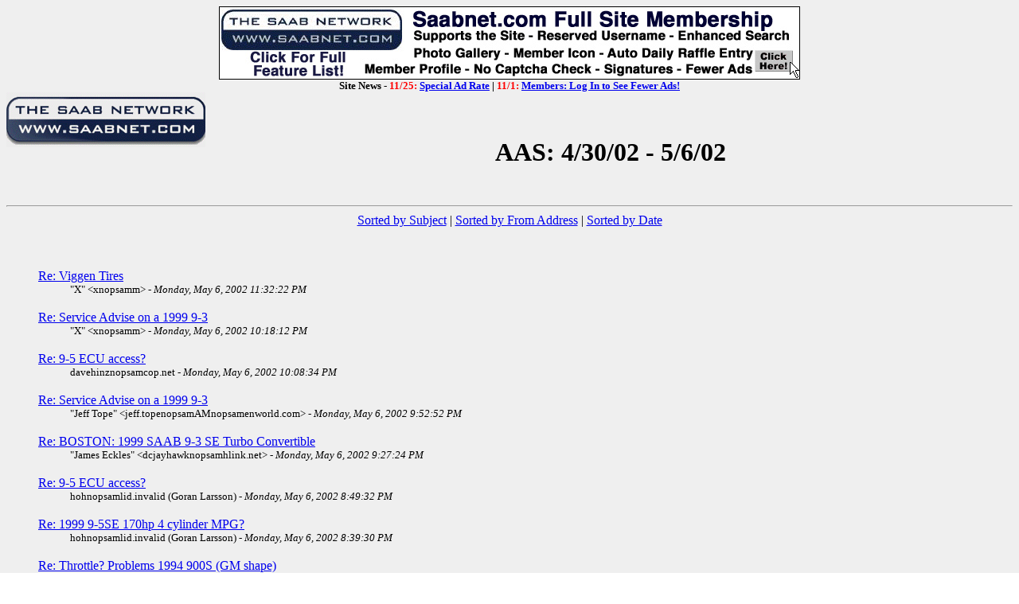

--- FILE ---
content_type: text/html; charset=UTF-8
request_url: https://www.saabnet.com/aas/2002.W18/DateTable.html
body_size: 51802
content:
<HTML>
<HEAD>
<TITLE>Saabnet.com: alt.autos.saab - 4/30/02 - 5/6/02</TITLE>
</HEAD>
<BODY BACKGROUND="/tsn/tsnback.gif">
<script async src="https://www.googletagmanager.com/gtag/js?id=G-H8SJ46YZ1M"></script>
<script>
  window.dataLayer = window.dataLayer || [];
  function gtag(){dataLayer.push(arguments);}
  gtag('js', new Date());

  gtag('config', 'G-H8SJ46YZ1M');
</script>
<center>
<A HREF="/cgi-bin/rd_url.cgi?rnd=24936"><IMG SRC="/cgi-bin/rd_image.cgi?rnd=24936" border="1" style="max-width: 100%; height: auto; border-color: black"></a>
</center>
<center>
<font size="-1"><b>Site News -
<font color="red">11/25:</font> <a href="/tsn/bb/general/index.html?bID=298441">Special Ad Rate</a> | 
<font color="red">11/1:</font> <a href="/tsn/bb/general/index.html?bID=297895">Members: Log In to See Fewer Ads!</a>
</b></font></center>

<IMG SRC="/tsn/tsnlogosm.gif" align=left><br><br>
<center><h1>AAS: 4/30/02 - 5/6/02</h1></center><br clear=left>
<hr>
<CENTER>
<A HREF="SubjectTable.html">Sorted by Subject</A>
|
<A HREF="AddressTable.html">Sorted by From Address</A>
|
<A HREF="DateTable.html">Sorted by Date</A>
</CENTER>

<BR><BR>

<UL>

	

		<DT><A HREF="1191269510.235169.html">Re: Viggen Tires</A>
		<DD><FONT SIZE=-1>"X" &lt;xnopsamm&gt; - <I> Monday, May 6, 2002 11:32:22 PM</I></FONT><BR><BR>

	

		<DT><A HREF="1191424115.5478460.html">Re: Service Advise on a 1999 9-3</A>
		<DD><FONT SIZE=-1>"X" &lt;xnopsamm&gt; - <I> Monday, May 6, 2002 10:18:12 PM</I></FONT><BR><BR>

	

		<DT><A HREF="1191424116.5478435.html">Re: 9-5 ECU access?</A>
		<DD><FONT SIZE=-1>davehinznopsamcop.net - <I> Monday, May 6, 2002 10:08:34 PM</I></FONT><BR><BR>

	

		<DT><A HREF="1191424116.5478412.html">Re: Service Advise on a 1999 9-3</A>
		<DD><FONT SIZE=-1>"Jeff Tope" &lt;jeff.topenopsamAMnopsamenworld.com&gt; - <I> Monday, May 6, 2002 9:52:52 PM</I></FONT><BR><BR>

	

		<DT><A HREF="1191424117.5478383.html">Re: BOSTON: 1999 SAAB 9-3 SE Turbo Convertible</A>
		<DD><FONT SIZE=-1>"James Eckles" &lt;dcjayhawknopsamhlink.net&gt; - <I> Monday, May 6, 2002 9:27:24 PM</I></FONT><BR><BR>

	

		<DT><A HREF="1191427718.5261777.html">Re: 9-5 ECU access?</A>
		<DD><FONT SIZE=-1>hohnopsamlid.invalid (Goran Larsson) - <I> Monday, May 6, 2002 8:49:32 PM</I></FONT><BR><BR>

	

		<DT><A HREF="1191427719.5261740.html">Re: 1999 9-5SE 170hp 4 cylinder MPG?</A>
		<DD><FONT SIZE=-1>hohnopsamlid.invalid (Goran Larsson) - <I> Monday, May 6, 2002 8:39:30 PM</I></FONT><BR><BR>

	

		<DT><A HREF="1191427719.5261704.html">Re: Throttle? Problems 1994 900S  (GM shape)</A>
		<DD><FONT SIZE=-1>"Lars B�kgaard" &lt;l.baekgaardnopsam.org&gt; - <I> Monday, May 6, 2002 8:25:38 PM</I></FONT><BR><BR>

	

		<DT><A HREF="1191431252.5049214.html">Re: Throttle? Problems 1994 900S  (GM shape)</A>
		<DD><FONT SIZE=-1>"Alistair Dore" &lt;alistairdorenopsamoot.com&gt; - <I> Monday, May 6, 2002 8:16:56 PM</I></FONT><BR><BR>

	

		<DT><A HREF="1191431252.5049187.html">Re: UK supplier of used/reconditioned SAAB parts??</A>
		<DD><FONT SIZE=-1>"drabux" &lt;drabuxnopsamail.com&gt; - <I> Monday, May 6, 2002 8:07:02 PM</I></FONT><BR><BR>

	

		<DT><A HREF="1191431253.5049165.html">9-5 ECU access?</A>
		<DD><FONT SIZE=-1>davehinznopsamcop.net - <I> Monday, May 6, 2002 6:51:53 PM</I></FONT><BR><BR>

	

		<DT><A HREF="1191431253.5049136.html">Re: BOSTON: 1999 SAAB 9-3 SE Turbo Convertible</A>
		<DD><FONT SIZE=-1>"Fred Wills" &lt;FredWillsnopsamphia.net&gt; - <I> Monday, May 6, 2002 5:28:02 PM</I></FONT><BR><BR>

	

		<DT><A HREF="1191431254.5049112.html">Re: BOSTON: 1999 SAAB 9-3 SE Turbo Convertible</A>
		<DD><FONT SIZE=-1>H. &lt;musicboxnopsamITEnopsamrider.co.uk&gt; - <I> Monday, May 6, 2002 5:19:56 PM</I></FONT><BR><BR>

	

		<DT><A HREF="1191431254.5049089.html">Re: 1999 9-5SE 170hp 4 cylinder MPG?</A>
		<DD><FONT SIZE=-1>H. &lt;musicboxnopsamITEnopsamrider.co.uk&gt; - <I> Monday, May 6, 2002 5:12:23 PM</I></FONT><BR><BR>

	

		<DT><A HREF="1191431254.5049063.html">Re: My first Saab event</A>
		<DD><FONT SIZE=-1>"Renaat Mattheus" &lt;renaat.mattheusnopsamet.be&gt; - <I> Monday, May 6, 2002 4:57:48 PM</I></FONT><BR><BR>

	

		<DT><A HREF="1191431255.5049039.html">SAAB Service CD-Rom</A>
		<DD><FONT SIZE=-1>"Kyle Kontney" &lt;themoznopsamr.com&gt; - <I> Monday, May 6, 2002 4:44:45 PM</I></FONT><BR><BR>

	

		<DT><A HREF="1191269500.235799.html">NG900 Clarion changer</A>
		<DD><FONT SIZE=-1>andrewunix &lt;agreenbunopsamAMnyx.net&gt; - <I> Monday, May 6, 2002 3:50:22 PM</I></FONT><BR><BR>

	

		<DT><A HREF="1191269500.235769.html">Re: 1995 Saab 900 Remote Keyless Entry</A>
		<DD><FONT SIZE=-1>andrewunix &lt;agreenbunopsamAMnyx.net&gt; - <I> Monday, May 6, 2002 3:45:41 PM</I></FONT><BR><BR>

	

		<DT><A HREF="1191431255.5049018.html">Re: repost ... 9000 CSE power seat problem</A>
		<DD><FONT SIZE=-1>slberfuchsnopsamcom (Ted Harris) - <I> Monday, May 6, 2002 3:39:03 PM</I></FONT><BR><BR>

	

		<DT><A HREF="1191431256.5048992.html">Re: $775 for the 30,000 mi service</A>
		<DD><FONT SIZE=-1>"Liam & Nicole Sheehan" &lt;nsheehan.massednopsamcom&gt; - <I> Monday, May 6, 2002 2:39:06 PM</I></FONT><BR><BR>

	

		<DT><A HREF="1191431256.5048966.html">9-3 whistling at high speed</A>
		<DD><FONT SIZE=-1>jussi.visurinopsamfi (Jussi Visuri) - <I> Monday, May 6, 2002 2:29:13 PM</I></FONT><BR><BR>

	

		<DT><A HREF="1191431256.5048943.html">Re: oil leak and loose connector</A>
		<DD><FONT SIZE=-1>"KeithG" &lt;noonenopsamhlink.net&gt; - <I> Monday, May 6, 2002 1:36:22 PM</I></FONT><BR><BR>

	

		<DT><A HREF="1191431258.5048880.html">Re: oil leak and loose connector</A>
		<DD><FONT SIZE=-1>"Simon Putz" &lt;simon.putznopsamline.de&gt; - <I> Monday, May 6, 2002 1:28:48 PM</I></FONT><BR><BR>

	

		<DT><A HREF="1191431257.5048914.html">Re: repost ... 9000 CSE power seat problem</A>
		<DD><FONT SIZE=-1>"KeithG" &lt;noonenopsamhlink.net&gt; - <I> Monday, May 6, 2002 1:28:22 PM</I></FONT><BR><BR>

	

		<DT><A HREF="1191431258.5048855.html">Re: Mysterious rotating shifter</A>
		<DD><FONT SIZE=-1>"KeithG" &lt;noonenopsamhlink.net&gt; - <I> Monday, May 6, 2002 1:25:11 PM</I></FONT><BR><BR>

	

		<DT><A HREF="1191431258.5048827.html">Re: oil leak and loose connector</A>
		<DD><FONT SIZE=-1>"KeithG" &lt;noonenopsamhlink.net&gt; - <I> Monday, May 6, 2002 1:21:39 PM</I></FONT><BR><BR>

	

		<DT><A HREF="1191431259.5048801.html">BOSTON: 1999 SAAB 9-3 SE Turbo Convertible</A>
		<DD><FONT SIZE=-1>apcollins2001nopsamcomnospam (Apcollins2001) - <I> Monday, May 6, 2002 1:07:10 PM</I></FONT><BR><BR>

	

		<DT><A HREF="1191431259.5048777.html">oil leak and loose connector</A>
		<DD><FONT SIZE=-1>"Simon Putz" &lt;simon.putznopsamline.de&gt; - <I> Monday, May 6, 2002 12:53:58 PM</I></FONT><BR><BR>

	

		<DT><A HREF="1191431260.5048750.html">Re: CD changer and 9-5 estate</A>
		<DD><FONT SIZE=-1>"JRD" &lt;JonathonnopsameditchAUNTY_SPAM.com&gt; - <I> Monday, May 6, 2002 12:19:33 PM</I></FONT><BR><BR>

	

		<DT><A HREF="1191431260.5048728.html">Re: Back divider</A>
		<DD><FONT SIZE=-1>&lt;milanihnopsamrs.com&gt; - <I> Monday, May 6, 2002 11:09:18 AM</I></FONT><BR><BR>

	

		<DT><A HREF="1191431260.5048705.html">High Sound From Tyre</A>
		<DD><FONT SIZE=-1>staffan.ottossonnopsamta.se (Staffan Ottosson) - <I> Monday, May 6, 2002 9:55:00 AM</I></FONT><BR><BR>

	

		<DT><A HREF="1191431261.5048678.html">Re: UK supplier of used/reconditioned SAAB parts??</A>
		<DD><FONT SIZE=-1>"Norman" &lt;normannopsamarine.co.uk&gt; - <I> Monday, May 6, 2002 9:48:24 AM</I></FONT><BR><BR>

	

		<DT><A HREF="1191431261.5048652.html">Re: 185 hp tuning kit for Saab 9-5?</A>
		<DD><FONT SIZE=-1>nospam.drwrighnopsamlobal.net (Derek Wright) - <I> Monday, May 6, 2002 8:52:43 AM</I></FONT><BR><BR>

	

		<DT><A HREF="1191431262.5048627.html">Re: Mysterious rotating shifter</A>
		<DD><FONT SIZE=-1>"Roger Hyde" &lt;rogerhydenopsamorld.com&gt; - <I> Monday, May 6, 2002 8:00:00 AM</I></FONT><BR><BR>

	

		<DT><A HREF="1191431262.5048600.html">My first Saab event</A>
		<DD><FONT SIZE=-1>Senni &lt;do.notnopsam.fi&gt; - <I> Monday, May 6, 2002 6:18:59 AM</I></FONT><BR><BR>

	

		<DT><A HREF="1191431263.5048572.html">Re: 1995 Saab 900 Remote Keyless Entry</A>
		<DD><FONT SIZE=-1>scrowenopsamink.net (Steve Crowe) - <I> Monday, May 6, 2002 3:27:42 AM</I></FONT><BR><BR>

	

		<DT><A HREF="1191431263.5048548.html">Re: $775 for the 30,000 mi service</A>
		<DD><FONT SIZE=-1>"Spyderman" &lt;spydermannopsamofyourbusiness.com&gt; - <I> Monday, May 6, 2002 2:59:35 AM</I></FONT><BR><BR>

	

		<DT><A HREF="1191431263.5048520.html">Mysterious rotating shifter</A>
		<DD><FONT SIZE=-1>Robin Moore &lt;robin.moorenopsamatico.ca&gt; - <I> Monday, May 6, 2002 2:41:00 AM</I></FONT><BR><BR>

	

		<DT><A HREF="1191431264.5048493.html">Re: 1999 9-5SE 170hp 4 cylinder MPG?</A>
		<DD><FONT SIZE=-1>davehinznopsamcop.net - <I> Monday, May 6, 2002 12:14:54 AM</I></FONT><BR><BR>

	

		<DT><A HREF="1191431264.5048468.html">Why does my car cough!</A>
		<DD><FONT SIZE=-1>"Mark Rayner" &lt;markraynernopsamond.com&gt; - <I> Sunday, May 5, 2002 11:04:34 PM</I></FONT><BR><BR>

	

		<DT><A HREF="1191431265.5048436.html">1995 Saab 900 Remote Keyless Entry</A>
		<DD><FONT SIZE=-1>"Kurt Sanders" &lt;kurtnopsamsanders.com&gt; - <I> Sunday, May 5, 2002 11:03:07 PM</I></FONT><BR><BR>

	

		<DT><A HREF="1191431265.5048413.html">Re: repost ... 9000 CSE power seat problem</A>
		<DD><FONT SIZE=-1>danny &lt;dannynopsamia-esprezzo.com&gt; - <I> Sunday, May 5, 2002 9:28:47 PM</I></FONT><BR><BR>

	

		<DT><A HREF="1191431266.5048389.html">Service Advise on a 1999 9-3</A>
		<DD><FONT SIZE=-1>"X" &lt;xnopsamm&gt; - <I> Sunday, May 5, 2002 9:20:55 PM</I></FONT><BR><BR>

	

		<DT><A HREF="1191431267.5048340.html">repost ... 9000 CSE power seat problem</A>
		<DD><FONT SIZE=-1>slberfuchsnopsamcom (Ted Harris) - <I> Sunday, May 5, 2002 7:12:59 PM</I></FONT><BR><BR>

	

		<DT><A HREF="1191431267.5048312.html">Re: Back divider</A>
		<DD><FONT SIZE=-1>H. &lt;musicboxnopsamITEnopsamrider.co.uk&gt; - <I> Sunday, May 5, 2002 7:03:58 PM</I></FONT><BR><BR>

	

		<DT><A HREF="1191431267.5048288.html">Re: Saab rep. i n�rheden af Trollh�ttan ?</A>
		<DD><FONT SIZE=-1>"Magnus The Swede" &lt;bogusnopsaml.com&gt; - <I> Sunday, May 5, 2002 6:16:13 PM</I></FONT><BR><BR>

	

		<DT><A HREF="1191431268.5048261.html">Re: Back divider</A>
		<DD><FONT SIZE=-1>jakefry &lt;jake.frynopsamatico.ca&gt; - <I> Sunday, May 5, 2002 6:10:27 PM</I></FONT><BR><BR>

	

		<DT><A HREF="1191431268.5048226.html">Re: 1999 9-5SE 170hp 4 cylinder MPG?</A>
		<DD><FONT SIZE=-1>hohnopsamlid.invalid (Goran Larsson) - <I> Sunday, May 5, 2002 5:29:09 PM</I></FONT><BR><BR>

	

		<DT><A HREF="1191431269.5048190.html">Re: 1999 9-5SE 170hp 4 cylinder MPG?</A>
		<DD><FONT SIZE=-1>aj023nopsamcom (AJ023) - <I> Sunday, May 5, 2002 4:16:11 PM</I></FONT><BR><BR>

	

		<DT><A HREF="1191431270.5048138.html">Can I get an Official Saab repair manual?</A>
		<DD><FONT SIZE=-1>"Willaim J. Rueth" &lt;wruethnopsamnhillmfg.com&gt; - <I> Sunday, May 5, 2002 4:15:46 PM</I></FONT><BR><BR>

	

		<DT><A HREF="1191431270.5048112.html">Re: Throttle? Problems 1994 900S  (GM shape)</A>
		<DD><FONT SIZE=-1>"Willaim J. Rueth" &lt;wruethnopsamnhillmfg.com&gt; - <I> Sunday, May 5, 2002 4:03:29 PM</I></FONT><BR><BR>

	

		<DT><A HREF="1191431271.5048085.html">Re: Back divider</A>
		<DD><FONT SIZE=-1>"Spyderman" &lt;spydermannopsamofyourbusiness.com&gt; - <I> Sunday, May 5, 2002 3:07:21 PM</I></FONT><BR><BR>

	

		<DT><A HREF="1191431271.5048065.html">Re: Wheezing noise at start</A>
		<DD><FONT SIZE=-1>worleytogonopsamo.co.uk (Ian) - <I> Sunday, May 5, 2002 2:52:34 PM</I></FONT><BR><BR>

	

		<DT><A HREF="1191431271.5048040.html">Re: 1999 9-5SE 170hp 4 cylinder MPG?</A>
		<DD><FONT SIZE=-1>worleytogonopsamo.co.uk (Ian) - <I> Sunday, May 5, 2002 2:49:30 PM</I></FONT><BR><BR>

	

		<DT><A HREF="1191431272.5047992.html">Re: 1999 9-5SE 170hp 4 cylinder MPG?</A>
		<DD><FONT SIZE=-1>Bob &lt;uctraingLOWSPAMnopsamanet.com&gt; - <I> Sunday, May 5, 2002 1:30:05 PM</I></FONT><BR><BR>

	

		<DT><A HREF="1191431273.5047967.html">Back divider</A>
		<DD><FONT SIZE=-1>jakefry &lt;jake.frynopsamatico.ca&gt; - <I> Sunday, May 5, 2002 1:22:56 PM</I></FONT><BR><BR>

	

		<DT><A HREF="1191431273.5047943.html">Re: $775 for the 30,000 mi service</A>
		<DD><FONT SIZE=-1>jmel5nopsamcomnospam (JMEL5) - <I> Sunday, May 5, 2002 11:07:17 AM</I></FONT><BR><BR>

	

		<DT><A HREF="1191431274.5047919.html">Re: Saab rep. i n=?ISO-8859-1?B?5nJoZWRlbiBhZiBUcm9sbGji?=ttan ?</A>
		<DD><FONT SIZE=-1>Paul Halliday &lt;pjghnopsamail.com&gt; - <I> Sunday, May 5, 2002 9:57:14 AM</I></FONT><BR><BR>

	

		<DT><A HREF="1191431274.5047894.html">billig saab 9000i</A>
		<DD><FONT SIZE=-1>"DENNIS POULSEN" &lt;xr4inopsamnet.dk&gt; - <I> Sunday, May 5, 2002 9:38:57 AM</I></FONT><BR><BR>

	

		<DT><A HREF="1191431274.5047870.html">Re: CD changer and 9-5 estate</A>
		<DD><FONT SIZE=-1>Simon M &lt;zx-9rnopsamspam.com&gt; - <I> Sunday, May 5, 2002 9:29:19 AM</I></FONT><BR><BR>

	

		<DT><A HREF="1191431275.5047852.html">hope</A>
		<DD><FONT SIZE=-1>stampertwo1437i06nopsamhlink.com - <I> Sunday, May 5, 2002 7:39:09 AM</I></FONT><BR><BR>

	

		<DT><A HREF="1191431275.5047828.html">hope</A>
		<DD><FONT SIZE=-1>" conchistador"nopsamx.freemail - <I> Sunday, May 5, 2002 7:33:55 AM</I></FONT><BR><BR>

	

		<DT><A HREF="1191431275.5047807.html">hope</A>
		<DD><FONT SIZE=-1>grapesandhoneynopsamandof.ca - <I> Sunday, May 5, 2002 7:31:27 AM</I></FONT><BR><BR>

	

		<DT><A HREF="1191431276.5047782.html">here is</A>
		<DD><FONT SIZE=-1>grapesandhoneynopsamandof.ca - <I> Sunday, May 5, 2002 7:30:17 AM</I></FONT><BR><BR>

	

		<DT><A HREF="1191431276.5047755.html">post x no</A>
		<DD><FONT SIZE=-1>grapesandhoneynopsamandof.org - <I> Sunday, May 5, 2002 7:29:03 AM</I></FONT><BR><BR>

	

		<DT><A HREF="1191431277.5047727.html">hope fr</A>
		<DD><FONT SIZE=-1>grapesandhoneynopsamandof.org - <I> Sunday, May 5, 2002 7:27:49 AM</I></FONT><BR><BR>

	

		<DT><A HREF="1191431277.5047709.html">hope is never hopeless test</A>
		<DD><FONT SIZE=-1>grapesandhoneynopsamandof.net - <I> Sunday, May 5, 2002 7:26:43 AM</I></FONT><BR><BR>

	

		<DT><A HREF="1191431278.5047669.html">hope is never hopeless testtttt</A>
		<DD><FONT SIZE=-1>grapesandhoneynopsamandof.uni - <I> Sunday, May 5, 2002 7:24:20 AM</I></FONT><BR><BR>

	

		<DT><A HREF="1191431278.5047652.html">SAAB 9000T 1987 Alpine System Problem</A>
		<DD><FONT SIZE=-1>thomas.jreigenopsamtra.com (Thomas Jreige) - <I> Sunday, May 5, 2002 6:02:36 AM</I></FONT><BR><BR>

	

		<DT><A HREF="1191431278.5047623.html">Re: Cell Phone Triad - Any Warranty Issues? Where to mount?</A>
		<DD><FONT SIZE=-1>"Spyderman" &lt;spydermannopsamofyourbusiness.com&gt; - <I> Sunday, May 5, 2002 4:28:17 AM</I></FONT><BR><BR>

	

		<DT><A HREF="1191431279.5047595.html">Re: Saab rep. i n�rheden af Trollh�ttan ?</A>
		<DD><FONT SIZE=-1>davehinznopsamcop.net - <I> Sunday, May 5, 2002 3:42:48 AM</I></FONT><BR><BR>

	

		<DT><A HREF="1191431280.5047557.html">Re: Saab rep. i n�rheden af Trollh�ttan ?</A>
		<DD><FONT SIZE=-1>H. &lt;musicboxnopsamITEnopsamrider.co.uk&gt; - <I> Saturday, May 4, 2002 9:48:55 PM</I></FONT><BR><BR>

	

		<DT><A HREF="1191431280.5047521.html">couple of questions:  '88 900s rear brakes & Alternator</A>
		<DD><FONT SIZE=-1>"Lee and Patrick" &lt;pbuckleynopsamr.com&gt; - <I> Saturday, May 4, 2002 8:50:57 PM</I></FONT><BR><BR>

	

		<DT><A HREF="1191431281.5047482.html">Re: 2.3 turbo 9000s is this normal?</A>
		<DD><FONT SIZE=-1>pete_turiernopsamo.com (Pete Turier) - <I> Saturday, May 4, 2002 6:39:17 PM</I></FONT><BR><BR>

	

		<DT><A HREF="1191431281.5047456.html">Saab rep. i n�rheden af Trollh�ttan ?</A>
		<DD><FONT SIZE=-1>"ab" &lt;abc_abnopsame.dk&gt; - <I> Saturday, May 4, 2002 6:32:25 PM</I></FONT><BR><BR>

	

		<DT><A HREF="1191431282.5047433.html">Re: on boost missfire 9k cse</A>
		<DD><FONT SIZE=-1>"Toby Field" &lt;tobyfieldnopsamail.com&gt; - <I> Saturday, May 4, 2002 5:08:38 PM</I></FONT><BR><BR>

	

		<DT><A HREF="1191431282.5047405.html">Re: 185 hp tuning kit for Saab 9-5?</A>
		<DD><FONT SIZE=-1>"Simon Putz" &lt;simon.putznopsamline.de&gt; - <I> Saturday, May 4, 2002 4:37:26 PM</I></FONT><BR><BR>

	

		<DT><A HREF="1191431283.5047346.html">1999 9-5SE 170hp 4 cylinder MPG?</A>
		<DD><FONT SIZE=-1>aj023nopsamcom (AJ023) - <I> Saturday, May 4, 2002 4:15:30 PM</I></FONT><BR><BR>

	

		<DT><A HREF="1191431283.5047319.html">Re: 185 hp tuning kit for Saab 9-5?</A>
		<DD><FONT SIZE=-1>"Mika Tossavainen" &lt;Mika.Tossavainennopsamfi&gt; - <I> Saturday, May 4, 2002 3:20:13 PM</I></FONT><BR><BR>

	

		<DT><A HREF="1191431284.5047297.html">185 hp tuning kit for Saab 9-5?</A>
		<DD><FONT SIZE=-1>"Mika Tossavainen" &lt;Mika.Tossavainennopsamfi&gt; - <I> Saturday, May 4, 2002 3:16:57 PM</I></FONT><BR><BR>

	

		<DT><A HREF="1191431284.5047268.html">for all your SAAB needs in Europe</A>
		<DD><FONT SIZE=-1>Mario &lt;mandmnopsamhnet.it&gt; - <I> Saturday, May 4, 2002 2:56:49 PM</I></FONT><BR><BR>

	

		<DT><A HREF="1191431285.5047217.html">Re: NG 900S instrument light illumination rheostat</A>
		<DD><FONT SIZE=-1>"Davo" &lt;whatevernopsamever.net&gt; - <I> Saturday, May 4, 2002 2:10:30 PM</I></FONT><BR><BR>

	

		<DT><A HREF="1191431286.5047189.html">Re: NG 900S instrument light illumination rheostat</A>
		<DD><FONT SIZE=-1>"Davo" &lt;whatevernopsamever.net&gt; - <I> Saturday, May 4, 2002 2:04:27 PM</I></FONT><BR><BR>

	

		<DT><A HREF="1191431285.5047241.html">Cell Phone Triad - Any Warranty Issues? Where to mount?</A>
		<DD><FONT SIZE=-1>"dan" &lt;dannopsamarts.com&gt; - <I> Saturday, May 4, 2002 2:03:14 PM</I></FONT><BR><BR>

	

		<DT><A HREF="1191431286.5047151.html">Re: 2.3 turbo 9000s is this normal?</A>
		<DD><FONT SIZE=-1>"meme meme" &lt;splitscreen69nopsamsnet.com.au&gt; - <I> Saturday, May 4, 2002 11:51:49 AM</I></FONT><BR><BR>

	

		<DT><A HREF="1191431287.5047116.html">Re: NG 900S instrument light illumination rheostat</A>
		<DD><FONT SIZE=-1>Bob &lt;uctraingLOWSPAMnopsamanet.com&gt; - <I> Saturday, May 4, 2002 11:40:50 AM</I></FONT><BR><BR>

	

		<DT><A HREF="1191431287.5047094.html">94 GM Shape SAAB Throttle? Problems</A>
		<DD><FONT SIZE=-1>"Alistair Dore" &lt;alistairdorenopsamoot.com&gt; - <I> Saturday, May 4, 2002 9:10:41 AM</I></FONT><BR><BR>

	

		<DT><A HREF="1191431288.5047038.html">Throttle? Problems 1994 900S  (GM shape)</A>
		<DD><FONT SIZE=-1>"Alistair Dore" &lt;alistairdorenopsamoot.com&gt; - <I> Saturday, May 4, 2002 9:09:09 AM</I></FONT><BR><BR>

	

		<DT><A HREF="1191431289.5047011.html">Re: UK supplier of used/reconditioned SAAB parts??</A>
		<DD><FONT SIZE=-1>Matt Gibson &lt;gothicknopsamick.org.uk&gt; - <I> Saturday, May 4, 2002 9:08:54 AM</I></FONT><BR><BR>

	

		<DT><A HREF="1191431289.5046984.html">on boost missfire 9k cse</A>
		<DD><FONT SIZE=-1>"A&M" &lt;andymegnopsameycheese.freeserve.co.uk.no_spam&gt; - <I> Saturday, May 4, 2002 8:12:42 AM</I></FONT><BR><BR>

	

		<DT><A HREF="1191431290.5046934.html">Re: 9-5 OEM roof rack</A>
		<DD><FONT SIZE=-1>hohnopsamlid.invalid (Goran Larsson) - <I> Saturday, May 4, 2002 5:55:25 AM</I></FONT><BR><BR>

	

		<DT><A HREF="1191431290.5046907.html">Re: 96 900SE Alarm Going Off</A>
		<DD><FONT SIZE=-1>vsingh493nopsamcomnojunk (VSingh493) - <I> Saturday, May 4, 2002 3:21:24 AM</I></FONT><BR><BR>

	

		<DT><A HREF="1191431291.5046863.html">Re: 9-5 OEM roof rack</A>
		<DD><FONT SIZE=-1>Terje Johan Abrahamsen &lt;terjejnopsamandnews.com&gt; - <I> Saturday, May 4, 2002 3:18:25 AM</I></FONT><BR><BR>

	

		<DT><A HREF="1191431291.5046887.html">New Tires and Wheels</A>
		<DD><FONT SIZE=-1>"saks" &lt;saksnopsamng.com&gt; - <I> Saturday, May 4, 2002 2:57:08 AM</I></FONT><BR><BR>

	

		<DT><A HREF="1191431292.5046791.html">Service in Illinois</A>
		<DD><FONT SIZE=-1>Terje Johan Abrahamsen &lt;terjejnopsamandnews.com&gt; - <I> Saturday, May 4, 2002 1:10:53 AM</I></FONT><BR><BR>

	

		<DT><A HREF="1191431292.5046836.html">9-5 OEM roof rack</A>
		<DD><FONT SIZE=-1>"Jeffrey" &lt;vze2bfhdnopsamzon.net&gt; - <I> Saturday, May 4, 2002 12:59:55 AM</I></FONT><BR><BR>

	

		<DT><A HREF="1191431292.5046814.html">1993 9000 CSE  :(</A>
		<DD><FONT SIZE=-1>"jfnugent" &lt;jfnugentnopsami.com&gt; - <I> Friday, May 3, 2002 10:27:40 PM</I></FONT><BR><BR>

	

		<DT><A HREF="1191431293.5046763.html">Re: UK supplier of used/reconditioned SAAB parts??</A>
		<DD><FONT SIZE=-1>"Matthew Crump" &lt;mailboxnopsamhewcrump.freeserve.co.uk&gt; - <I> Friday, May 3, 2002 9:09:51 PM</I></FONT><BR><BR>

	

		<DT><A HREF="1191431293.5046737.html">Re: UK supplier of used/reconditioned SAAB parts??</A>
		<DD><FONT SIZE=-1>"Toby Field" &lt;tobyfieldnopsamail.com&gt; - <I> Friday, May 3, 2002 8:26:02 PM</I></FONT><BR><BR>

	

		<DT><A HREF="1191431294.5046714.html">Re: UK supplier of used/reconditioned SAAB parts??</A>
		<DD><FONT SIZE=-1>"Matthew Crump" &lt;mailboxnopsamhewcrump.freeserve.co.uk&gt; - <I> Friday, May 3, 2002 7:58:32 PM</I></FONT><BR><BR>

	

		<DT><A HREF="1191431294.5046687.html">Clutch cable for 96 900se</A>
		<DD><FONT SIZE=-1>"Colin" &lt;comimenopsam.net&gt; - <I> Friday, May 3, 2002 7:08:40 PM</I></FONT><BR><BR>

	

		<DT><A HREF="1191431294.5046661.html">Re: NG 900S instrument light illumination rheostat</A>
		<DD><FONT SIZE=-1>"Lineone" &lt;lineonenopsamone.org&gt; - <I> Friday, May 3, 2002 6:33:09 PM</I></FONT><BR><BR>

	

		<DT><A HREF="1191431295.5046638.html">Re: NG 900S instrument light illumination rheostat</A>
		<DD><FONT SIZE=-1>"Lineone" &lt;lineonenopsamone.org&gt; - <I> Friday, May 3, 2002 6:30:43 PM</I></FONT><BR><BR>

	

		<DT><A HREF="1191431295.5046616.html">Re: "Real spare" in 9-5?</A>
		<DD><FONT SIZE=-1>meldaveynopsamlysts.com (MGDIII) - <I> Friday, May 3, 2002 6:24:12 PM</I></FONT><BR><BR>

	

		<DT><A HREF="1191431296.5046586.html">Re: 2.3 turbo 9000s is this normal?</A>
		<DD><FONT SIZE=-1>"george.french1" &lt;george.french1nopsamorld.com&gt; - <I> Friday, May 3, 2002 4:15:58 PM</I></FONT><BR><BR>

	

		<DT><A HREF="1191431296.5046563.html">Re: 2.3 turbo 9000s is this normal?</A>
		<DD><FONT SIZE=-1>pete_turiernopsamo.com (Pete Turier) - <I> Friday, May 3, 2002 4:02:04 PM</I></FONT><BR><BR>

	

		<DT><A HREF="1191431296.5046536.html">Re: saab 9-5 wagon - arc or aero</A>
		<DD><FONT SIZE=-1>"Ron Redfield" &lt;rbconopsamo.com&gt; - <I> Friday, May 3, 2002 2:47:57 PM</I></FONT><BR><BR>

	

		<DT><A HREF="1191431297.5046508.html">Re: NG 900S instrument light illumination rheostat</A>
		<DD><FONT SIZE=-1>Bob &lt;uctraingLOWSPAMnopsamanet.com&gt; - <I> Friday, May 3, 2002 1:40:25 PM</I></FONT><BR><BR>

	

		<DT><A HREF="1191431298.5046471.html">Re: FS: 1971 Sonett III in Massachusetts</A>
		<DD><FONT SIZE=-1>Bob &lt;uctraingLOWSPAMnopsamanet.com&gt; - <I> Friday, May 3, 2002 1:29:55 PM</I></FONT><BR><BR>

	

		<DT><A HREF="1191431299.5046392.html">Re: "Real spare" in 9-5?</A>
		<DD><FONT SIZE=-1>"KeithG" &lt;noonenopsamhlink.net&gt; - <I> Friday, May 3, 2002 1:07:07 PM</I></FONT><BR><BR>

	

		<DT><A HREF="1191431298.5046419.html">Re: saab 9-5 wagon - arc or aero</A>
		<DD><FONT SIZE=-1>"Francis J. Coviello" &lt;francisjcoviellonopsampam.please.hotma - <I> Friday, May 3, 2002 1:05:46 PM</I></FONT><BR><BR>

	

		<DT><A HREF="1191431300.5046332.html">Re: 2.3 turbo 9000s is this normal?</A>
		<DD><FONT SIZE=-1>"KeithG" &lt;noonenopsamhlink.net&gt; - <I> Friday, May 3, 2002 1:00:26 PM</I></FONT><BR><BR>

	

		<DT><A HREF="1191431300.5046305.html">Re: UK supplier of used/reconditioned SAAB parts??</A>
		<DD><FONT SIZE=-1>"Damian" &lt;afx76SPAMnopsam.pipex.com&gt; - <I> Friday, May 3, 2002 12:53:08 PM</I></FONT><BR><BR>

	

		<DT><A HREF="1191431301.5046282.html">UK supplier of used/reconditioned SAAB parts??</A>
		<DD><FONT SIZE=-1>"Norman" &lt;normannopsamarine.co.uk&gt; - <I> Friday, May 3, 2002 12:10:30 PM</I></FONT><BR><BR>

	

		<DT><A HREF="1191431301.5046253.html">Re: $775 for the 30,000 mi service</A>
		<DD><FONT SIZE=-1>norm lastovica &lt;norman.lastovicanopsamle.com&gt; - <I> Friday, May 3, 2002 12:01:57 PM</I></FONT><BR><BR>

	

		<DT><A HREF="1191431302.5046227.html">Re: 9000 Windshield Washer Reservoir Access</A>
		<DD><FONT SIZE=-1>ke2tnnopsamoot.rem0ve.com (John Strowe) - <I> Friday, May 3, 2002 10:41:31 AM</I></FONT><BR><BR>

	

		<DT><A HREF="1191431302.5046203.html">Re: 2.3 turbo 9000s is this normal?</A>
		<DD><FONT SIZE=-1>"george.french1" &lt;george.french1nopsamorld.com&gt; - <I> Friday, May 3, 2002 8:54:12 AM</I></FONT><BR><BR>

	

		<DT><A HREF="1191431303.5046121.html">Re: Wheezing noise at start</A>
		<DD><FONT SIZE=-1>"Chrissy" &lt;c.p.knopsamde&gt; - <I> Friday, May 3, 2002 7:51:03 AM</I></FONT><BR><BR>

	

		<DT><A HREF="1191431304.5046087.html">Re: Wheezing noise at start</A>
		<DD><FONT SIZE=-1>worleytogonopsamo.co.uk (Ian) - <I> Friday, May 3, 2002 7:35:02 AM</I></FONT><BR><BR>

	

		<DT><A HREF="1191431304.5046062.html">Re: $775 for the 30,000 mi service</A>
		<DD><FONT SIZE=-1>"Doug Trotter" &lt;dougtrotternopsamhlink.net&gt; - <I> Friday, May 3, 2002 4:43:32 AM</I></FONT><BR><BR>

	

		<DT><A HREF="1191431305.5046040.html">Re: Saab 9-5, extra A/T-cooling?</A>
		<DD><FONT SIZE=-1>davehinznopsamcop.net - <I> Friday, May 3, 2002 3:59:43 AM</I></FONT><BR><BR>

	

		<DT><A HREF="1191431305.5046015.html">Re: A Typical Day At Your Local SCCA SOLO2</A>
		<DD><FONT SIZE=-1>"Half Evil Enterprises" &lt;halfevilnopsamevilenterprises.com&gt - <I> Friday, May 3, 2002 3:27:46 AM</I></FONT><BR><BR>

	

		<DT><A HREF="1191431306.5045986.html">A Typical Day At Your Local SCCA SOLO2</A>
		<DD><FONT SIZE=-1>"Half Evil Enterprises" &lt;halfevilnopsamevilenterprises.com&gt - <I> Friday, May 3, 2002 3:12:17 AM</I></FONT><BR><BR>

	

		<DT><A HREF="1191431306.5045960.html">Re: "Real spare" in 9-5?</A>
		<DD><FONT SIZE=-1>"Kiong" &lt;kiankiongnopsamfic.net.sg&gt; - <I> Friday, May 3, 2002 2:28:36 AM</I></FONT><BR><BR>

	

		<DT><A HREF="1191431307.5045908.html">FS 1993 Saab 900 Turbo Convertible</A>
		<DD><FONT SIZE=-1>_amunizSPAMnopsamdepaul.edu_ - <I> Friday, May 3, 2002 1:56:53 AM</I></FONT><BR><BR>

	

		<DT><A HREF="1191431307.5045884.html">Re: FS in Albany, NY: '93 9000 CSE</A>
		<DD><FONT SIZE=-1>robmilosnopsamcom (ROBMILOS) - <I> Friday, May 3, 2002 12:27:57 AM</I></FONT><BR><BR>

	

		<DT><A HREF="1191431308.5045862.html">Re: Saab 9-5, extra A/T-cooling?</A>
		<DD><FONT SIZE=-1>Frank Jackson &lt;frank.jacksonnopsam.ca&gt; - <I> Thursday, May 2, 2002 11:15:31 PM</I></FONT><BR><BR>

	

		<DT><A HREF="1191431308.5045816.html">Re: Ambient Temperature Gauge</A>
		<DD><FONT SIZE=-1>wheresitnopsam! - <I> Thursday, May 2, 2002 10:18:38 PM</I></FONT><BR><BR>

	

		<DT><A HREF="1191431308.5045840.html">Re: $775 for the 30,000 mi service</A>
		<DD><FONT SIZE=-1>"Mick Reehal" &lt;mdreehalnopsamone.net&gt; - <I> Thursday, May 2, 2002 9:33:40 PM</I></FONT><BR><BR>

	

		<DT><A HREF="1191431309.5045789.html">Re: $775 for the 30,000 mi service</A>
		<DD><FONT SIZE=-1>saab900nopsamne.no (Trond-Arve Hjelle) - <I> Thursday, May 2, 2002 9:14:08 PM</I></FONT><BR><BR>

	

		<DT><A HREF="1191431309.5045755.html">Re: 9000 Windshield Washer Reservoir Access</A>
		<DD><FONT SIZE=-1>"Toby Field" &lt;tobyfieldnopsamail.com&gt; - <I> Thursday, May 2, 2002 8:31:54 PM</I></FONT><BR><BR>

	

		<DT><A HREF="1191431310.5045703.html">Re: CDR in AS3</A>
		<DD><FONT SIZE=-1>ptimlinnopsamo.com (Patrick Timlin) - <I> Thursday, May 2, 2002 7:58:50 PM</I></FONT><BR><BR>

	

		<DT><A HREF="1191431310.5045728.html">Re: saab 9-5 wagon - arc or aero</A>
		<DD><FONT SIZE=-1>"KeithG" &lt;noonenopsamhlink.net&gt; - <I> Thursday, May 2, 2002 7:58:41 PM</I></FONT><BR><BR>

	

		<DT><A HREF="1191431311.5045681.html">Re: $775 for the 30,000 mi service</A>
		<DD><FONT SIZE=-1>"KeithG" &lt;noonenopsamhlink.net&gt; - <I> Thursday, May 2, 2002 7:57:38 PM</I></FONT><BR><BR>

	

		<DT><A HREF="1191431302.5046177.html">Re: $775 for the 30,000 mi service</A>
		<DD><FONT SIZE=-1>andrewunix &lt;agreenbunopsamAMnyx.net&gt; - <I> Thursday, May 2, 2002 7:51:14 PM</I></FONT><BR><BR>

	

		<DT><A HREF="1191431303.5046153.html">Re: Wheezing noise at start</A>
		<DD><FONT SIZE=-1>andrewunix &lt;agreenbunopsamAMnyx.net&gt; - <I> Thursday, May 2, 2002 7:50:03 PM</I></FONT><BR><BR>

	

		<DT><A HREF="1191431311.5045652.html">Re: "Real spare" in 9-5?</A>
		<DD><FONT SIZE=-1>davehinznopsamcop.net - <I> Thursday, May 2, 2002 7:49:07 PM</I></FONT><BR><BR>

	

		<DT><A HREF="1191431312.5045627.html">Saab 9-5, extra A/T-cooling?</A>
		<DD><FONT SIZE=-1>"Jos" &lt;j.giroldinopsamlo.nl&gt; - <I> Thursday, May 2, 2002 7:23:11 PM</I></FONT><BR><BR>

	

		<DT><A HREF="1191431312.5045609.html">Re: Wheezing noise at start</A>
		<DD><FONT SIZE=-1>worleytogonopsamo.co.uk (Ian) - <I> Thursday, May 2, 2002 7:16:09 PM</I></FONT><BR><BR>

	

		<DT><A HREF="1191431312.5045588.html">$775 for the 30,000 mi service</A>
		<DD><FONT SIZE=-1>"Doug Trotter" &lt;dougtrotternopsamhlink.net&gt; - <I> Thursday, May 2, 2002 7:12:54 PM</I></FONT><BR><BR>

	

		<DT><A HREF="1191431313.5045567.html">saab 9-5 wagon - arc or aero</A>
		<DD><FONT SIZE=-1>"Ron Redfield" &lt;rbconopsamo.com&gt; - <I> Thursday, May 2, 2002 7:02:02 PM</I></FONT><BR><BR>

	

		<DT><A HREF="1191431313.5045544.html">Re: Wheezing noise at start</A>
		<DD><FONT SIZE=-1>Paul Halliday &lt;pjghnopsamail.com&gt; - <I> Thursday, May 2, 2002 5:42:27 PM</I></FONT><BR><BR>

	

		<DT><A HREF="1191431313.5045516.html">Re: Ambient Temperature Gauge</A>
		<DD><FONT SIZE=-1>Paul Halliday &lt;pjghnopsamail.com&gt; - <I> Thursday, May 2, 2002 5:36:59 PM</I></FONT><BR><BR>

	

		<DT><A HREF="1191431314.5045486.html">Re: "Real spare" in 9-5?</A>
		<DD><FONT SIZE=-1>"KeithG" &lt;noonenopsamhlink.net&gt; - <I> Thursday, May 2, 2002 4:33:36 PM</I></FONT><BR><BR>

	

		<DT><A HREF="1191431315.5045449.html">Re: "Real spare" in 9-5?</A>
		<DD><FONT SIZE=-1>davehinznopsamcop.net - <I> Thursday, May 2, 2002 4:03:08 PM</I></FONT><BR><BR>

	

		<DT><A HREF="1191431315.5045424.html">Re: "Real spare" in 9-5?</A>
		<DD><FONT SIZE=-1>"Lineone" &lt;lineonenopsamone.org&gt; - <I> Thursday, May 2, 2002 3:58:23 PM</I></FONT><BR><BR>

	

		<DT><A HREF="1191431315.5045402.html">Re: CDR in AS3</A>
		<DD><FONT SIZE=-1>bobandersonnopsamcom (Robert Anderson) - <I> Thursday, May 2, 2002 3:00:32 PM</I></FONT><BR><BR>

	

		<DT><A HREF="1191431316.5045378.html">Re: 9-5 Aero Chassis</A>
		<DD><FONT SIZE=-1>"Alvaro" &lt;alvaro9000nopsama.es&gt; - <I> Thursday, May 2, 2002 1:47:06 PM</I></FONT><BR><BR>

	

		<DT><A HREF="1191431316.5045351.html">"Real spare" in 9-5?</A>
		<DD><FONT SIZE=-1>davehinznopsamcop.net - <I> Thursday, May 2, 2002 1:31:33 PM</I></FONT><BR><BR>

	

		<DT><A HREF="1191431317.5045328.html">Re: 9-5 Aero Chassis</A>
		<DD><FONT SIZE=-1>davehinznopsamcop.net - <I> Thursday, May 2, 2002 1:29:34 PM</I></FONT><BR><BR>

	

		<DT><A HREF="1191431317.5045300.html">Re: Ambient Temperature Gauge</A>
		<DD><FONT SIZE=-1>davehinznopsamcop.net - <I> Thursday, May 2, 2002 1:27:23 PM</I></FONT><BR><BR>

	

		<DT><A HREF="1191431318.5045272.html">Re: 96 900SE Alarm Going Off</A>
		<DD><FONT SIZE=-1>"Alvaro" &lt;alvaro9000nopsama.es&gt; - <I> Thursday, May 2, 2002 1:08:58 PM</I></FONT><BR><BR>

	

		<DT><A HREF="1191431318.5045251.html">Re: transmission</A>
		<DD><FONT SIZE=-1>"KeithG" &lt;noonenopsamhlink.net&gt; - <I> Thursday, May 2, 2002 12:38:54 PM</I></FONT><BR><BR>

	

		<DT><A HREF="1191431318.5045225.html">9-5 Aero Chassis</A>
		<DD><FONT SIZE=-1>"Graeme Corbet" &lt;gcorbetnopsamref.co.uk&gt; - <I> Thursday, May 2, 2002 11:55:03 AM</I></FONT><BR><BR>

	

		<DT><A HREF="1191431319.5045202.html">Wheezing noise at start</A>
		<DD><FONT SIZE=-1>worleytogonopsamo.co.uk (Ian) - <I> Thursday, May 2, 2002 11:53:46 AM</I></FONT><BR><BR>

	

		<DT><A HREF="1191431319.5045184.html">Re: 9000 Windshield Washer Reservoir Access</A>
		<DD><FONT SIZE=-1>"Lineone" &lt;lineonenopsamone.org&gt; - <I> Thursday, May 2, 2002 11:44:02 AM</I></FONT><BR><BR>

	

		<DT><A HREF="1191431319.5045156.html">Re: 96 900SE Alarm Going Off</A>
		<DD><FONT SIZE=-1>"Lineone" &lt;lineonenopsamone.org&gt; - <I> Thursday, May 2, 2002 11:41:02 AM</I></FONT><BR><BR>

	

		<DT><A HREF="1191431320.5045115.html">FS in Albany, NY: '93 9000 CSE</A>
		<DD><FONT SIZE=-1>"Nilsa and Barry Mabel" &lt;mabelsnopsamp.rr.com&gt; - <I> Thursday, May 2, 2002 10:05:36 AM</I></FONT><BR><BR>

	

		<DT><A HREF="1191431321.5045079.html">Re: oil consumption</A>
		<DD><FONT SIZE=-1>Anthony.Robertsnopsamam.ac.uk (Anthony Roberts) - <I> Thursday, May 2, 2002 9:25:32 AM</I></FONT><BR><BR>

	

		<DT><A HREF="1191431322.5045029.html">Re: CDR in AS3</A>
		<DD><FONT SIZE=-1>robwnopsammaster.co.uk (Rob) - <I> Thursday, May 2, 2002 8:28:30 AM</I></FONT><BR><BR>

	

		<DT><A HREF="1191431322.5045002.html">Re: Ambient Temperature Gauge</A>
		<DD><FONT SIZE=-1>wheresitnopsam! - <I> Thursday, May 2, 2002 7:30:47 AM</I></FONT><BR><BR>

	

		<DT><A HREF="1191431322.5044973.html">Re: 9000 Windshield Washer Reservoir Access</A>
		<DD><FONT SIZE=-1>FatHoss &lt;Fatnopsam.com&gt; - <I> Thursday, May 2, 2002 5:01:57 AM</I></FONT><BR><BR>

	

		<DT><A HREF="1191431323.5044948.html">Questions about 97 9000 CSE Turbo</A>
		<DD><FONT SIZE=-1>FatHoss &lt;Fatnopsam.com&gt; - <I> Thursday, May 2, 2002 4:55:01 AM</I></FONT><BR><BR>

	

		<DT><A HREF="1191431324.5044896.html">Re: Tire sizes on 2002 9-5 Aero</A>
		<DD><FONT SIZE=-1>"Kiong" &lt;kiankiongnopsamfic.net.sg&gt; - <I> Thursday, May 2, 2002 4:19:05 AM</I></FONT><BR><BR>

	

		<DT><A HREF="1191431324.5044870.html">96 900SE Alarm Going Off</A>
		<DD><FONT SIZE=-1>jjbarry22nopsamcom (Jjbarry22) - <I> Thursday, May 2, 2002 2:59:17 AM</I></FONT><BR><BR>

	

		<DT><A HREF="1191431325.5044843.html">FS: SAAB 9-3 SE Original parts 2001 - Canada</A>
		<DD><FONT SIZE=-1>"Spyderman" &lt;spydermannopsamofyourbusiness.com&gt; - <I> Thursday, May 2, 2002 1:18:27 AM</I></FONT><BR><BR>

	

		<DT><A HREF="1191431325.5044818.html">Re: Anyone seen any 2002 Aero perf. times?</A>
		<DD><FONT SIZE=-1>Marc Escuro &lt;mgescuronopsami.com&gt; - <I> Thursday, May 2, 2002 12:57:11 AM</I></FONT><BR><BR>

	

		<DT><A HREF="1191431325.5044795.html">9000 Windshield Washer Reservoir Access</A>
		<DD><FONT SIZE=-1>"JK" &lt;Jay(spamfree)nopsamlworldadventures.com&gt; - <I> Thursday, May 2, 2002 12:43:52 AM</I></FONT><BR><BR>

	

		<DT><A HREF="1191431326.5044768.html">Re: CDR in AS3</A>
		<DD><FONT SIZE=-1>"Michael" &lt;michaelnopsamam.net&gt; - <I> Wednesday, May 1, 2002 11:44:42 PM</I></FONT><BR><BR>

	

		<DT><A HREF="1191431326.5044742.html">Re: transmission</A>
		<DD><FONT SIZE=-1>"Lineone" &lt;lineonenopsamone.org&gt; - <I> Wednesday, May 1, 2002 10:21:39 PM</I></FONT><BR><BR>

	

		<DT><A HREF="1191431327.5044716.html">Re: transmission</A>
		<DD><FONT SIZE=-1>"Chrissy" &lt;c.p.knopsamde&gt; - <I> Wednesday, May 1, 2002 10:09:10 PM</I></FONT><BR><BR>

	

		<DT><A HREF="1191431327.5044691.html">FS SAAB 96/96 Haynes Manual</A>
		<DD><FONT SIZE=-1>"Mike Veitch" &lt;mike.veitchnopsamternet.com&gt; - <I> Wednesday, May 1, 2002 9:19:33 PM</I></FONT><BR><BR>

	

		<DT><A HREF="1191431328.5044663.html">Re: transmission</A>
		<DD><FONT SIZE=-1>"KeithG" &lt;noonenopsamhlink.net&gt; - <I> Wednesday, May 1, 2002 9:16:10 PM</I></FONT><BR><BR>

	

		<DT><A HREF="1191431328.5044627.html">Re: in-car timing chain replacement for 91 9000 turbo</A>
		<DD><FONT SIZE=-1>"KeithG" &lt;noonenopsamhlink.net&gt; - <I> Wednesday, May 1, 2002 9:12:49 PM</I></FONT><BR><BR>

	

		<DT><A HREF="1191860835.1033864.html">Re: 1971 Sonett III in Massachusetts</A>
		<DD><FONT SIZE=-1>rootsnopsamuserve.com (Dick Eastman) - <I> Wednesday, May 1, 2002 8:30:18 PM</I></FONT><BR><BR>

	

		<DT><A HREF="1191860836.1033838.html">Re: 1971 Sonett III in Massachusetts</A>
		<DD><FONT SIZE=-1>"M.Hilvers" &lt;mhilversnopsam.nl&gt; - <I> Wednesday, May 1, 2002 7:25:10 PM</I></FONT><BR><BR>

	

		<DT><A HREF="1191431321.5045053.html">Re: CDR in AS3</A>
		<DD><FONT SIZE=-1>andrewunix &lt;agreenbunopsamAMnyx.net&gt; - <I> Wednesday, May 1, 2002 6:22:31 PM</I></FONT><BR><BR>

	

		<DT><A HREF="1191860836.1033816.html">Re: Saab 9-5 Wagon - which model</A>
		<DD><FONT SIZE=-1>"Iain McWilliams" &lt;iainnopsamend.org.uk&gt; - <I> Wednesday, May 1, 2002 6:08:24 PM</I></FONT><BR><BR>

	

		<DT><A HREF="1191860837.1033780.html">in-car timing chain replacement for 91 9000 turbo</A>
		<DD><FONT SIZE=-1>norm lastovica &lt;norman.lastovicanopsamle.com&gt; - <I> Wednesday, May 1, 2002 5:55:18 PM</I></FONT><BR><BR>

	

		<DT><A HREF="1191860837.1033754.html">Re: oil consumption</A>
		<DD><FONT SIZE=-1>"hamish aggis" &lt;ecossenopsamo.net&gt; - <I> Wednesday, May 1, 2002 5:14:27 PM</I></FONT><BR><BR>

	

		<DT><A HREF="1191860837.1033732.html">FS: 1971 Sonett III in Massachusetts</A>
		<DD><FONT SIZE=-1>rootsnopsamuserve.com (Dick Eastman) - <I> Wednesday, May 1, 2002 5:01:36 PM</I></FONT><BR><BR>

	

		<DT><A HREF="1191860838.1033709.html">Saab 9-5 Wagon - which model</A>
		<DD><FONT SIZE=-1>"Ron Redfield" &lt;rbconopsamo.com&gt; - <I> Wednesday, May 1, 2002 4:57:56 PM</I></FONT><BR><BR>

	

		<DT><A HREF="1191860838.1033685.html">Re: 9-5 Fuel Guage misbehaving</A>
		<DD><FONT SIZE=-1>John Davies &lt;johndaviesNOSPAMnopsam.net&gt; - <I> Wednesday, May 1, 2002 3:19:38 PM</I></FONT><BR><BR>

	

		<DT><A HREF="1191860838.1033663.html">Ambient Temperature Gauge</A>
		<DD><FONT SIZE=-1>Paul Halliday &lt;pjghnopsamail.com&gt; - <I> Wednesday, May 1, 2002 2:58:27 PM</I></FONT><BR><BR>

	

		<DT><A HREF="1191860839.1033638.html">Re: If you like Cars and Money then READ ON!</A>
		<DD><FONT SIZE=-1>davehinznopsamcop.net - <I> Wednesday, May 1, 2002 2:52:18 PM</I></FONT><BR><BR>

	

		<DT><A HREF="1191860840.1033597.html">Re: transmission</A>
		<DD><FONT SIZE=-1>"Chrissy" &lt;c.p.knopsamde&gt; - <I> Wednesday, May 1, 2002 2:36:51 PM</I></FONT><BR><BR>

	

		<DT><A HREF="1191860840.1033572.html">NG 900S instrument light illumination rheostat</A>
		<DD><FONT SIZE=-1>"Davo" &lt;whatevernopsamever.net&gt; - <I> Wednesday, May 1, 2002 1:45:17 PM</I></FONT><BR><BR>

	

		<DT><A HREF="1191860841.1033525.html">Saab 9000 Oil Cooler thread size</A>
		<DD><FONT SIZE=-1>paul.murdochnopsammalox.com (Paul Murdoch) - <I> Wednesday, May 1, 2002 10:30:18 AM</I></FONT><BR><BR>

	

		<DT><A HREF="1191860841.1033503.html">9-5 Fuel Guage misbehaving</A>
		<DD><FONT SIZE=-1>"John Evans" &lt;johnnopsamamevion.com&gt; - <I> Wednesday, May 1, 2002 10:16:50 AM</I></FONT><BR><BR>

	

		<DT><A HREF="1191860842.1033468.html">Re: Onstar Volume problem</A>
		<DD><FONT SIZE=-1>H. &lt;musicboxnopsamITEnopsamrider.co.uk&gt; - <I> Wednesday, May 1, 2002 9:21:26 AM</I></FONT><BR><BR>

	

		<DT><A HREF="1191860842.1033428.html">Re: Drive chain question?</A>
		<DD><FONT SIZE=-1>"Warren Leggatt" &lt;warrennopsamatt.demon.co.uk&gt; - <I> Wednesday, May 1, 2002 8:45:04 AM</I></FONT><BR><BR>

	

		<DT><A HREF="1191860843.1033399.html">Re: CDR in AS3</A>
		<DD><FONT SIZE=-1>"Renaat Mattheus" &lt;renaat.mattheusnopsamet.be&gt; - <I> Wednesday, May 1, 2002 7:32:42 AM</I></FONT><BR><BR>

	

		<DT><A HREF="1191860844.1033359.html">Re: Drive chain question?</A>
		<DD><FONT SIZE=-1>"Grunff" &lt;grunffnopsam.com&gt; - <I> Wednesday, May 1, 2002 7:06:14 AM</I></FONT><BR><BR>

	

		<DT><A HREF="1191860844.1033337.html">If you like Cars and Money then READ ON!</A>
		<DD><FONT SIZE=-1>"adrian d'souza" &lt;adrian.dsouzanopsamatico.ca&gt; - <I> Wednesday, May 1, 2002 3:24:00 AM</I></FONT><BR><BR>

	

		<DT><A HREF="1191860845.1033294.html">Re: Onstar Volume problem</A>
		<DD><FONT SIZE=-1>"Spyderman" &lt;spydermannopsamofyourbusiness.com&gt; - <I> Wednesday, May 1, 2002 3:05:41 AM</I></FONT><BR><BR>

	

		<DT><A HREF="1191860845.1033256.html">93 9000CSET-adding manual tranny oil</A>
		<DD><FONT SIZE=-1>"George Struk" &lt;geosnopsamtnet.com&gt; - <I> Wednesday, May 1, 2002 3:02:01 AM</I></FONT><BR><BR>

	

		<DT><A HREF="1191860846.1033231.html">Re: New SAAB</A>
		<DD><FONT SIZE=-1>davehinznopsamcop.net - <I> Wednesday, May 1, 2002 2:57:35 AM</I></FONT><BR><BR>

	

		<DT><A HREF="1191860846.1033192.html">Re: Drive chain question?</A>
		<DD><FONT SIZE=-1>"KeithG" &lt;noonenopsamhlink.net&gt; - <I> Wednesday, May 1, 2002 1:20:43 AM</I></FONT><BR><BR>

	

		<DT><A HREF="1191860847.1033168.html">Re: CDR in AS3</A>
		<DD><FONT SIZE=-1>"JC" &lt;johnc_22nopsamo.com&gt; - <I> Wednesday, May 1, 2002 12:54:24 AM</I></FONT><BR><BR>

	

		<DT><A HREF="1191860847.1033121.html">Re: Onstar Volume problem</A>
		<DD><FONT SIZE=-1>"DrBwell" &lt;nowherenopsamo.com&gt; - <I> Wednesday, May 1, 2002 12:41:40 AM</I></FONT><BR><BR>

	

		<DT><A HREF="1191860848.1033098.html">Re: Drive chain question?</A>
		<DD><FONT SIZE=-1>bobandersonnopsamcom (Robert Anderson) - <I> Wednesday, May 1, 2002 12:18:03 AM</I></FONT><BR><BR>

	

		<DT><A HREF="1191860848.1033067.html">Re: Classic 900 seats, repairs and recovers</A>
		<DD><FONT SIZE=-1>pete_turiernopsamo.com (Pete Turier) - <I> Tuesday, April 30, 2002 11:20:20 PM</I></FONT><BR><BR>

	

		<DT><A HREF="1191860849.1033034.html">Re: New SAAB</A>
		<DD><FONT SIZE=-1>Kalman Rubinson &lt;kr4nopsamedu&gt; - <I> Tuesday, April 30, 2002 11:07:45 PM</I></FONT><BR><BR>

	

		<DT><A HREF="1191860849.1033006.html">Re: CDR in AS3</A>
		<DD><FONT SIZE=-1>"Mick Reehal" &lt;mdreehalnopsamone.net&gt; - <I> Tuesday, April 30, 2002 10:34:53 PM</I></FONT><BR><BR>

	

		<DT><A HREF="1191860850.1032957.html">1999 9-5 Griffin (3.0 V6 LPT) Saloon/Sedan</A>
		<DD><FONT SIZE=-1>"Mick Reehal" &lt;mdreehalnopsamone.net&gt; - <I> Tuesday, April 30, 2002 10:32:58 PM</I></FONT><BR><BR>

	

		<DT><A HREF="1191860851.1032932.html">Re: 95SE Noisy Engine (Gearbox??) on acceleration</A>
		<DD><FONT SIZE=-1>"Mick Reehal" &lt;mdreehalnopsamone.net&gt; - <I> Tuesday, April 30, 2002 10:27:34 PM</I></FONT><BR><BR>

	

		<DT><A HREF="1191860851.1032884.html">Re: Onstar Volume problem</A>
		<DD><FONT SIZE=-1>H. &lt;musicboxnopsamITEnopsamrider.co.uk&gt; - <I> Tuesday, April 30, 2002 10:08:06 PM</I></FONT><BR><BR>

	

		<DT><A HREF="1191860852.1032858.html">Re: CDR in AS3</A>
		<DD><FONT SIZE=-1>H. &lt;musicboxnopsamITEnopsamrider.co.uk&gt; - <I> Tuesday, April 30, 2002 10:06:58 PM</I></FONT><BR><BR>

	

		<DT><A HREF="1191860853.1032811.html">Re: 2.3 turbo 9000s is this normal?</A>
		<DD><FONT SIZE=-1>"KeithG" &lt;noonenopsamhlink.net&gt; - <I> Tuesday, April 30, 2002 9:52:33 PM</I></FONT><BR><BR>

	

		<DT><A HREF="1191860853.1032786.html">Re: New SAAB</A>
		<DD><FONT SIZE=-1>"Phil Born" &lt;philbornnopsam.fsnojunknet.co.uk&gt; - <I> Tuesday, April 30, 2002 9:41:23 PM</I></FONT><BR><BR>

	

		<DT><A HREF="1191860854.1032740.html">Re: 2.3 turbo 9000s is this normal?</A>
		<DD><FONT SIZE=-1>"george.french1" &lt;george.french1nopsamorld.com&gt; - <I> Tuesday, April 30, 2002 9:15:11 PM</I></FONT><BR><BR>

	

		<DT><A HREF="1191860854.1032714.html">Re: Onstar Volume problem</A>
		<DD><FONT SIZE=-1>"DrBwell" &lt;drbwellnopsamere.com&gt; - <I> Tuesday, April 30, 2002 9:03:48 PM</I></FONT><BR><BR>

	

		<DT><A HREF="1191860855.1032667.html">transmission</A>
		<DD><FONT SIZE=-1>fern123nopsamcom (Fernand Berger) - <I> Tuesday, April 30, 2002 8:35:39 PM</I></FONT><BR><BR>

	

		<DT><A HREF="1191860855.1032645.html">CDR in AS3</A>
		<DD><FONT SIZE=-1>"Renaat Mattheus" &lt;renaat.mattheusnopsamet.be&gt; - <I> Tuesday, April 30, 2002 8:32:04 PM</I></FONT><BR><BR>

	

		<DT><A HREF="1191860856.1032603.html">Re: Help me with my 2002 9-3 SE purchase</A>
		<DD><FONT SIZE=-1>"albert & anneke van den berg" &lt;wnn311453nopsamali.nl&gt; - <I> Tuesday, April 30, 2002 8:07:34 PM</I></FONT><BR><BR>

	

		<DT><A HREF="1191860857.1032568.html">Re: New SAAB</A>
		<DD><FONT SIZE=-1>"Henrik B." &lt;saabnopsamlixnet._nospam_dk&gt; - <I> Tuesday, April 30, 2002 8:01:09 PM</I></FONT><BR><BR>

	

		<DT><A HREF="1191860857.1032527.html">Re: wrong idle control valve and other scrapyard stuff</A>
		<DD><FONT SIZE=-1>"A. Nijhof" &lt;a.nijhofnopsamet.nl&gt; - <I> Tuesday, April 30, 2002 7:17:08 PM</I></FONT><BR><BR>

	

		<DT><A HREF="1191860858.1032493.html">Re: 95SE Noisy Engine (Gearbox??) on acceleration</A>
		<DD><FONT SIZE=-1>"John Galbraith" &lt;briarnopsamr.free-online.co.uk&gt; - <I> Tuesday, April 30, 2002 7:10:13 PM</I></FONT><BR><BR>

	

		<DT><A HREF="1191860859.1032455.html">Classic 900 seats, repairs and recovers</A>
		<DD><FONT SIZE=-1>"Matthew Crump" &lt;mailboxnopsamhewcrump.freeserve.co.uk&gt; - <I> Tuesday, April 30, 2002 6:47:52 PM</I></FONT><BR><BR>

	

		<DT><A HREF="1191860859.1032432.html">Re: Looking for Saab maintenace in Amsterdam (NL) region</A>
		<DD><FONT SIZE=-1>"Renaat Mattheus" &lt;renaat.mattheusnopsamet.be&gt; - <I> Tuesday, April 30, 2002 6:35:50 PM</I></FONT><BR><BR>

	

		<DT><A HREF="1191860859.1032412.html">Re: Drive chain question?</A>
		<DD><FONT SIZE=-1>norm lastovica &lt;norman.lastovicanopsamle.com&gt; - <I> Tuesday, April 30, 2002 1:50:07 PM</I></FONT><BR><BR>

	

		<DT><A HREF="1191860860.1032382.html">Re: Advice on 95 900 SE V6</A>
		<DD><FONT SIZE=-1>"meme meme" &lt;splitscreen69nopsamsnet.com.au&gt; - <I> Tuesday, April 30, 2002 11:49:48 AM</I></FONT><BR><BR>

	

		<DT><A HREF="1191860860.1032364.html">Re: cruise control</A>
		<DD><FONT SIZE=-1>robwremovethisnopsammaster.co.uk (Rob) - <I> Tuesday, April 30, 2002 11:03:52 AM</I></FONT><BR><BR>

	

		<DT><A HREF="1191860861.1032282.html">Re: my two "new" 87 9000's - some electrical trouble - a long story and  a few questions.</A>
		<DD><FONT SIZE=-1>"Abdallah Jamal" &lt;abdallahnopsamAMnopsamrgate.ca&gt; - <I> Tuesday, April 30, 2002 6:27:26 AM</I></FONT><BR><BR>

	

		<DT><A HREF="1191860865.1032072.html">Re: Drive chain question?</A>
		<DD><FONT SIZE=-1>"chrisnew" &lt;chrisnewnopsamorld.com&gt; - <I> Tuesday, April 30, 2002 5:48:22 AM</I></FONT><BR><BR>

	

		<DT><A HREF="1191860862.1032261.html">900 Electrical problem</A>
		<DD><FONT SIZE=-1>Seacidal &lt;*allonymousnopsamwhere*not_there.com&gt; - <I> Tuesday, April 30, 2002 5:41:02 AM</I></FONT><BR><BR>

	

		<DT><A HREF="1191860862.1032235.html">Re: my two "new" 87 9000's - some electrical trouble - a long story and a few questions.</A>
		<DD><FONT SIZE=-1>Ken Washington &lt;kenwashinopsamhlink.net&gt; - <I> Tuesday, April 30, 2002 3:32:50 AM</I></FONT><BR><BR>

	

		<DT><A HREF="1191860860.1032341.html">Re: "sine wave" idle in 1995 900s 2.3l automatic</A>
		<DD><FONT SIZE=-1>andrewunix &lt;agreenbunopsamAMnyx.net&gt; - <I> Tuesday, April 30, 2002 1:58:27 AM</I></FONT><BR><BR>

	

		<DT><A HREF="1191860863.1032186.html">Re: New SAAB</A>
		<DD><FONT SIZE=-1>David Eastwood &lt;eatswodonopsami.com&gt; - <I> Tuesday, April 30, 2002 1:38:41 AM</I></FONT><BR><BR>

	

		<DT><A HREF="1191860863.1032161.html">Re: Help me with my 2002 9-3 SE purchase</A>
		<DD><FONT SIZE=-1>S London &lt;srlondonnopsammail.com&gt; - <I> Tuesday, April 30, 2002 12:22:56 AM</I></FONT><BR><BR>

	

</UL>

<BR><BR>
<hr>
<center><a href="/aas/">Return to AAS</a><br>
<center>
<table width="600" height="75" border="0" align="center" cellpadding="0" cellspacing="2">
<tr>
<TD><center><font size="-1">StateOfNine.com</font><br>
<a href="/cgi-bin/ad/stateofninebutton.cgi"><img src="/tsn/xyz/stateofninebutton.gif" border="1"></a></center></td>
<TD><center><font size="-1">SaabClub.com</font><br>
<a href="/cgi-bin/ad/nines.cgi"><img src="/tsn/xyz/scnabutton.gif" border="1"></a></center></td>
<TD><center><font size="-1">Jak Stoll Performance</font><br>
<a href="/tsn/forms/jakstoll.html"><img src="/tsn/xyz/jakstollbutton.gif" border="1"></a></center></td>
<TD><center><font size="-1">M Car Covers</font><br>
<a href="https://www.mcarcovers.com/pages/saabnet" target="_blank"><img src="/tsn/xyz/mcarcoversbutton.gif" border="1"></a></td>
<TD><center><font size="-1">Ad Available</font><br>
<a href="/mediakit/"><img src="/tsn/xyz/buttonavailable.gif" border="1"></a></a></td>
</tr>
</table>
<p>
<img src="/tsn/images/tsnmap.gif" border="0" USEMAP="#navigation" ISMAP><p>
<map name="navigation">
<area shape="rect" coords="0,0,564,10" href="/">
<area shape="rect" coords="0,11,62,25" href="/">
<area shape="rect" coords="63,11,161,25" href="/tsn/new.html">
<area shape="rect" coords="162,11,266,25" href="/mediakit/">
<area shape="rect" coords="267,11,399,25" href="/aas/">
<area shape="rect" coords="401,11,482,25" href="/tsn/archive/">
<area shape="rect" coords="483,11,564,25" href="/tsn/awards/">
<area shape="rect" coords="0,26,135,40" href="/tsn/bb/">
<area shape="rect" coords="136,26,189,40" href="/tsn/chat/">
<area shape="rect" coords="190,26,292,40" href="/tsn/class/">
<area shape="rect" coords="293,26,361,40" href="/tsn/events/">
<area shape="rect" coords="362,26,417,40" href="/tsn/faq/">
<area shape="rect" coords="418,26,504,40" href="/tsn/sitebugs.html">
<area shape="rect" coords="505,26,561,40" href="/tsn/gifts/">
<area shape="rect" coords="0,41,63,55" href="/tsn/misc/images/">
<area shape="rect" coords="64,41,120,55" href="/tsn/tsnwww.html">
<area shape="rect" coords="121,41,227,55" href="/tsn/mailinglists.html">
<area shape="rect" coords="228,41,322,55" href="/tsn/faq/service/">
<area shape="rect" coords="323,41,459,55" href="/tsn/gallery/">
<area shape="rect" coords="460,41,563,55" href="/tsn/models/">
<area shape="rect" coords="0,56,136,75" href="/tsn/photo/">
<area shape="rect" coords="137,56,188,75" href="/cgi-bin/polls/poll_it.cgi">
<area shape="rect" coords="189,56,249,75" href="/tsn/press/">
<area shape="rect" coords="250,56,316,75" href="/tsn/forms/raffle.html">
<area shape="rect" coords="317,56,387,75" href="/tsn/search.html">
<area shape="rect" coords="388,56,479,75" href="/tsn/sponsors.html">
<area shape="rect" coords="480,56,564,75" href="/tsn/sitemap.html">
</map>
<p>
<h5>The content on this site may not be republished without permission. Copyright &#169; 1988-2026 - 
<a href="http://www.saabnet.com/">The Saab Network - saabnet.com</a>.<br>
For usage guidelines, see the <a href="/tsn/mission.html">Mission & Privacy Notice</a>.
<br>[<a href="/tsn/contact.html">Contact</a> | <a href="/tsn/sitemap.html">Site Map</a> | <a href="https://www.facebook.com/pages/Saabnetcom/13318419974">Saabnet.com on Facebook</a> | <a href="https://twitter.com/saabnet">Saabnet.com on Twitter</a> | <a href="/tsn/amzlink.html">Shop Amazon via TSN</a> | <a href="/tsn/donations.html">Site Donations</a>]</h5>
</center>
<br> <br> <br> <br> <br>

<!-- Infolinks Ads -->
<script type="text/javascript"> var infolinks_pid = 3087885; var infolinks_wsid = 0; </script> <script type="text/javascript" src="//resources.infolinks.com/js/infolinks_main.js"></script>
<!-- End Infolinks Ads -->

</center>
</body></body>
</html>